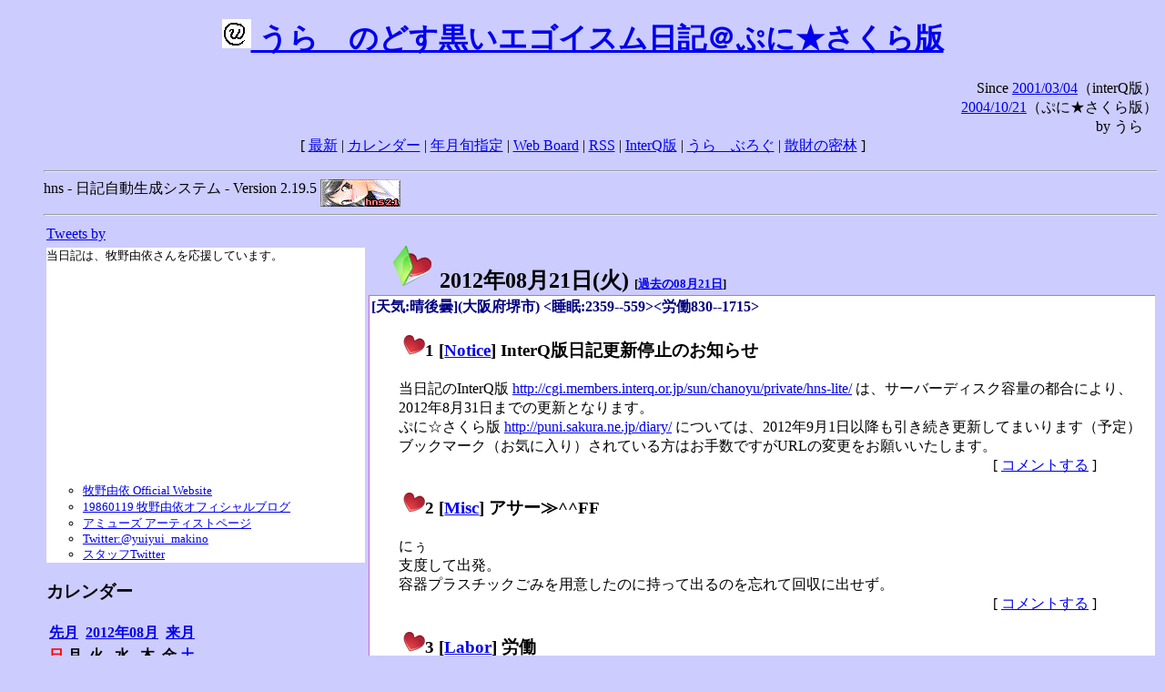

--- FILE ---
content_type: text/html; charset=EUC-JP
request_url: http://puni.sakura.ne.jp/diary/?20120821&to=201208213
body_size: 19763
content:
<!DOCTYPE HTML PUBLIC "-//W3C//DTD HTML 4.01 Transitional//EN"
	"http://www.w3.org/TR/REC-html40/loose.dtd">
<html lang="ja">
<head>
<meta http-equiv="content-type" content="text/html; charset=EUC-JP">
<base href="http://puni.sakura.ne.jp/diary/">
<link rev="made" href="mailto:chanoyu (a) sun.interq.or.jp">
<meta name="author" content="うらゝ">
<!-- HOSHINO_ANTENNA_REGIST OK -->
<!-- THEME ulara -->
<meta http-equiv="Content-Style-Type" content="text/css">
<link rel="stylesheet" type="text/css" media="screen" href="ulara.css">
<link rel="SHORTCUT ICON" href="favicon.ico">
<link rel="alternate" type="application/rss+xml" title="RSS" href="rss.cgi">
<title>うらゝのどす黒いエゴイズム日記＠ぷに★さくら版</title>
</head>

<body >
<!-- START TIME 1768888790-->
<h1 class="title">
<a href="http://puni.sakura.ne.jp/diary/" id="myUrl">
  <img src="icons/favicon.png" width=32 height=32 align="bottom">
  うらゝのどす黒いエゴイスム日記＠ぷに★さくら版
</a></h1>
<script type="text/javascript"><!--
  window.onload = function(){
    if(document.location.protocol == "https:"){
      var s = document.getElementById('myUrl').href.replace(/^http:/, "https:")
      document.getElementById('myUrl').href = s
    }
  }
//-->
</script>
<div align="right">Since <a href="?20010304">2001/03/04</a>（interQ版）<br>
　<a href="?20041021">2004/10/21</a>（ぷに★さくら版）<br>
  by うらゝ</div>
<div align="center">
 [ <a href="./">最新</a> | <a href="#Calendar">カレンダー</a> |
 <a href="#GoToTheDay">年月旬指定</a> |
 <a href="./board.cgi">Web Board</a> | <a href="./rss.cgi">RSS</a> |
 <a href="http://cgi.members.interq.or.jp/sun/chanoyu/private/hns-lite/">InterQ版</a> |
 <a href="http://ulara.tea-nifty.com/b/">うらゝぶろぐ</a> |
 <a href="http://astore.amazon.co.jp/ularasdosblac-22">散財の密林</a> ]
</div>
<ul>
<hr>
<div>hns - 日記自動生成システム - Version 2.19.5
<img src="icons/hns-2.1-icon.png" width=88 height=30 align="middle" alt="[hns2.1]">
</div> 
<hr>
<table>
<tr><td valign="top" width="20%">
<!-- begin{Twitter_widget} -->
<a class="twitter-timeline"  href="https://twitter.com/ulara"  data-widget-id="325904463741194240" data-width="350px" data-tweet-limit="6">Tweets by </a>
<script>!function(d,s,id){var js,fjs=d.getElementsByTagName(s)[0],p=/^http:/.test(d.location)?'http':'https';if(!d.getElementById(id)){js=d.createElement(s);js.id=id;js.src=p+"://platform.twitter.com/widgets.js";fjs.parentNode.insertBefore(js,fjs);}}(document,"script","twitter-wjs");</script>
<!-- end{Twitter_widget} -->
<!-- begin{牧野由依} -->
<div id="makino_yui">
当日記は、牧野由依さんを応援しています。<br>
<iframe style="width:120px;height:240px;" marginwidth="0" marginheight="0" scrolling="no" frameborder="0" src="https://rcm-fe.amazon-adsystem.com/e/cm?ref=tf_til&t=ularasdosblac-22&m=amazon&o=9&p=8&l=as1&IS1=1&detail=1&asins=B0794MCJQQ&linkId=99db666451743eb622b757f48ccde702&bc1=ffffff&lt1=_top&fc1=333333&lc1=0066c0&bg1=ffffff&f=ifr">
</iframe>
<ul>
<li><a href="http://www.yuiyuimakino.com/">牧野由依 Official Website</a></li>
<li><a href="http://ameblo.jp/yui-makino/">19860119 牧野由依オフィシャルブログ</a></li>
<li><a href="http://artist.amuse.co.jp/artist/makino_yui/">アミューズ アーティストページ</a></li>
<li><a href="https://twitter.com/yuiyui_makino">Twitter:@yuiyui_makino</a></li>
<li><a href="https://twitter.com/makino_niceeeeY">スタッフTwitter</a></li>
</ul>
</div>
<!-- end{牧野由依} -->
<h3 class="side"><a name="Calendar">カレンダー</a></h3>
<table border="0" summary="calendar">
<tr>
 <th colspan="2" align="left"><a href="http://puni.sakura.ne.jp/diary/?201207">先月</a></th>
 <th colspan="3" align="center"><a href="http://puni.sakura.ne.jp/diary/?201208">2012年08月</a></th>
 <th colspan="2" align="right"><a href="http://puni.sakura.ne.jp/diary/?201209">来月</a></th>
</tr>
<tr>
 <th align="center"><font color="red">日</font></th>
 <th align="center">月</th>
 <th align="center">火</th>
 <th align="center">水</th>
 <th align="center">木</th>
 <th align="center">金</th>
 <th align="center"><font color="blue">土</font></th>
</tr>
<tr>
 <td></td> <td></td> <td></td>
 <td align="right"><a href="http://puni.sakura.ne.jp/diary/?20120801#201208010">1</a></td>
 <td align="right"><a href="http://puni.sakura.ne.jp/diary/?20120802#201208020">2</a></td>
 <td align="right"><a href="http://puni.sakura.ne.jp/diary/?20120803#201208030">3</a></td>
 <td align="right"><a href="http://puni.sakura.ne.jp/diary/?20120804#201208040">4</a></td>
</tr>
<tr>
 <td align="right"><a href="http://puni.sakura.ne.jp/diary/?20120805#201208050">5</a></td>
 <td align="right"><a href="http://puni.sakura.ne.jp/diary/?20120806#201208060">6</a></td>
 <td align="right"><a href="http://puni.sakura.ne.jp/diary/?20120807#201208070">7</a></td>
 <td align="right"><a href="http://puni.sakura.ne.jp/diary/?20120808#201208080">8</a></td>
 <td align="right"><a href="http://puni.sakura.ne.jp/diary/?20120809#201208090">9</a></td>
 <td align="right"><a href="http://puni.sakura.ne.jp/diary/?20120810#201208100">10</a></td>
 <td align="right"><a href="http://puni.sakura.ne.jp/diary/?20120811#201208110">11</a></td>
</tr>
<tr>
 <td align="right"><a href="http://puni.sakura.ne.jp/diary/?20120812#201208120">12</a></td>
 <td align="right"><a href="http://puni.sakura.ne.jp/diary/?20120813#201208130">13</a></td>
 <td align="right"><a href="http://puni.sakura.ne.jp/diary/?20120814#201208140">14</a></td>
 <td align="right"><a href="http://puni.sakura.ne.jp/diary/?20120815#201208150">15</a></td>
 <td align="right"><a href="http://puni.sakura.ne.jp/diary/?20120816#201208160">16</a></td>
 <td align="right"><a href="http://puni.sakura.ne.jp/diary/?20120817#201208170">17</a></td>
 <td align="right"><a href="http://puni.sakura.ne.jp/diary/?20120818#201208180">18</a></td>
</tr>
<tr>
 <td align="right"><a href="http://puni.sakura.ne.jp/diary/?20120819#201208190">19</a></td>
 <td align="right"><a href="http://puni.sakura.ne.jp/diary/?20120820#201208200">20</a></td>
 <td align="right"><a href="/diary/?20120821&amp;to=201208213#201208210">21</a></td>
 <td align="right"><a href="http://puni.sakura.ne.jp/diary/?20120822#201208220">22</a></td>
 <td align="right"><a href="http://puni.sakura.ne.jp/diary/?20120823#201208230">23</a></td>
 <td align="right"><a href="http://puni.sakura.ne.jp/diary/?20120824#201208240">24</a></td>
 <td align="right"><a href="http://puni.sakura.ne.jp/diary/?20120825#201208250">25</a></td>
</tr>
<tr>
 <td align="right"><a href="http://puni.sakura.ne.jp/diary/?20120826#201208260">26</a></td>
 <td align="right"><a href="http://puni.sakura.ne.jp/diary/?20120827#201208270">27</a></td>
 <td align="right"><a href="http://puni.sakura.ne.jp/diary/?20120828#201208280">28</a></td>
 <td align="right"><a href="http://puni.sakura.ne.jp/diary/?20120829#201208290">29</a></td>
 <td align="right"><a href="http://puni.sakura.ne.jp/diary/?20120830#201208300">30</a></td>
 <td align="right"><a href="http://puni.sakura.ne.jp/diary/?20120831#201208310">31</a></td>
</tr>
</table>
<h3 class="side"><a name="GoToTheDay">指定の年月旬を表示</a></h3>
<form action="index.cgi" method="get">
<select name="YEAR">
<option value="2026" >2026年</option>
<option value="2025" >2025年</option>
<option value="2024" >2024年</option>
<option value="2023" >2023年</option>
<option value="2022" >2022年</option>
<option value="2021" >2021年</option>
<option value="2020" >2020年</option>
<option value="2019" >2019年</option>
<option value="2018" >2018年</option>
<option value="2017" >2017年</option>
<option value="2016" >2016年</option>
<option value="2015" >2015年</option>
<option value="2014" >2014年</option>
<option value="2013" >2013年</option>
<option value="2012" selected>2012年</option>
<option value="2011" >2011年</option>
<option value="2010" >2010年</option>
<option value="2009" >2009年</option>
<option value="2008" >2008年</option>
<option value="2007" >2007年</option>
<option value="2006" >2006年</option>
<option value="2005" >2005年</option>
<option value="2004" >2004年</option>
<option value="2003" >2003年</option>
<option value="2002" >2002年</option>
<option value="2001" >2001年</option>
<option value="2000" >2000年</option>
<option value="1999" >1999年</option>
<option value="1998" >1998年</option>
<option value="1997" >1997年</option>
<option value="1996" >1996年</option>
<option value="1995" >1995年</option>
<option value="1994" >1994年</option>
<option value="1993" >1993年</option>
<option value="1992" >1992年</option>
<option value="1991" >1991年</option>
<option value="1990" >1990年</option>
<option value="1989" >1989年</option>
<option value="1988" >1988年</option>
<option value="1987" >1987年</option>
<option value="1986" >1986年</option>
<option value="1985" >1985年</option>
<option value="1984" >1984年</option>
<option value="1983" >1983年</option>
<option value="1982" >1982年</option>
<option value="1981" >1981年</option>
<option value="1980" >1980年</option>
<option value="1979" >1979年</option>
<option value="1978" >1978年</option>
<option value="1977" >1977年</option>
<option value="1976" >1976年</option>
<option value="1975" >1975年</option>
<option value="1974" >1974年</option>
<option value="1973" >1973年</option>
<option value="1972" >1972年</option>
<option value="1971" >1971年</option>
<option value="1970" >1970年</option>
</select>
<select name="MONTH">
<option value="01" >01月</option>
<option value="02" >02月</option>
<option value="03" >03月</option>
<option value="04" >04月</option>
<option value="05" >05月</option>
<option value="06" >06月</option>
<option value="07" >07月</option>
<option value="08" selected>08月</option>
<option value="09" >09月</option>
<option value="10" >10月</option>
<option value="11" >11月</option>
<option value="12" >12月</option>
</select>
<select name="DAY">
<option value="a" >1～10日</option>
<option value="b" >11～20日</option>
<option value="c" >21～日</option>
<option value="ALL" >全て</option>
</select>
<input type="submit" value="Go!">
</form>
<h3 class="side">タイトル表示</h3>
タイトル一覧<br>
<form action="title_wrapper.cgi" method="get">
<input name="CAT" type="checkbox" value="ALL">カテゴリ分類<br>

<select name="YEAR">
<option value="2026" >2026年</option>
<option value="2025" >2025年</option>
<option value="2024" >2024年</option>
<option value="2023" >2023年</option>
<option value="2022" >2022年</option>
<option value="2021" >2021年</option>
<option value="2020" >2020年</option>
<option value="2019" >2019年</option>
<option value="2018" >2018年</option>
<option value="2017" >2017年</option>
<option value="2016" >2016年</option>
<option value="2015" >2015年</option>
<option value="2014" >2014年</option>
<option value="2013" >2013年</option>
<option value="2012" selected>2012年</option>
<option value="2011" >2011年</option>
<option value="2010" >2010年</option>
<option value="2009" >2009年</option>
<option value="2008" >2008年</option>
<option value="2007" >2007年</option>
<option value="2006" >2006年</option>
<option value="2005" >2005年</option>
<option value="2004" >2004年</option>
<option value="2003" >2003年</option>
<option value="2002" >2002年</option>
<option value="2001" >2001年</option>
<option value="2000" >2000年</option>
<option value="1999" >1999年</option>
<option value="1998" >1998年</option>
<option value="1997" >1997年</option>
<option value="1996" >1996年</option>
<option value="1995" >1995年</option>
<option value="1994" >1994年</option>
<option value="1993" >1993年</option>
<option value="1992" >1992年</option>
<option value="1991" >1991年</option>
<option value="1990" >1990年</option>
<option value="1989" >1989年</option>
<option value="1988" >1988年</option>
<option value="1987" >1987年</option>
<option value="1986" >1986年</option>
<option value="1985" >1985年</option>
<option value="1984" >1984年</option>
<option value="1983" >1983年</option>
<option value="1982" >1982年</option>
<option value="1981" >1981年</option>
<option value="1980" >1980年</option>
<option value="1979" >1979年</option>
<option value="1978" >1978年</option>
<option value="1977" >1977年</option>
<option value="1976" >1976年</option>
<option value="1975" >1975年</option>
<option value="1974" >1974年</option>
<option value="1973" >1973年</option>
<option value="1972" >1972年</option>
<option value="1971" >1971年</option>
<option value="1970" >1970年</option>
</select>
<select name="MONTH">
<option value="01" >01月</option>
<option value="02" >02月</option>
<option value="03" >03月</option>
<option value="04" >04月</option>
<option value="05" >05月</option>
<option value="06" >06月</option>
<option value="07" >07月</option>
<option value="08" selected>08月</option>
<option value="09" >09月</option>
<option value="10" >10月</option>
<option value="11" >11月</option>
<option value="12" >12月</option>
<option value="ALL">全て</option>
</select>
<select name="DAY">
<option value="a" >1～10日</option>
<option value="b" >11～20日</option>
<option value="c" >21～日</option>
<option value="ALL" selected>全て</option>
</select>
<input type="submit" value="表示!">
</form>

<h3>キーワード検索</h3>
<div id="unagi">
 
<a href="http://www.namazu.org/">Namazu</a> for hns による簡易全文検索<br>
詳しくは <a href="./namazu.cgi">詳細指定/ヘルプ</a>を参照して下さい
<form method="GET" action="./namazu.cgi">
検索式:
<input type="TEXT" name="key" size="30" value="">
<input type="SUBMIT" name="submit" value="Search!">
<input type="HIDDEN" name="whence" value="0">
</form>

</div>
<!-- begin{SiteSearch Google} -->
<center>
<form method=get action="http://www.google.co.jp/search">
<table bgcolor="#FFFFFF"><tr valign=top><td>
<a href="http://www.google.co.jp/">
<img src="http://www.google.com/logos/Logo_40wht.gif" 
border="0" alt="Google" align="absmiddle"></a>
</td></tr>
<tr><td>
<input type=text name=q size=31 maxlength=255 value="">
<input type=hidden name=ie value="EUC-JP">
<input type=hidden name=oe value="EUC-JP">
<input type=hidden name=hl value="ja">
<input type=submit name=btnG value="Google 検索">
<font size=-1>
<input type=hidden name=domains value="puni.sakura.ne.jp"><br>
<input type=radio name=sitesearch value=""> WWW を検索 <br>
<input type=radio name=sitesearch value="puni.sakura.ne.jp" checked> puni.sakura.ne.jp を検索
</font>
</td></tr></table>
</form>
</center>
<!-- end{SiteSearch Google} -->
<hr>

<hr>
<h3>Acknowledgements</h3>
<ul id="acknowledgements">
<li>当日記の一部のアイコンは、
<a href="http://www.fasticon.com/">Fast Icon</a>
が
<a href="http://www.freeiconsdownload.com/index.html">Free Icons Download</a>
に無償で提供している
<a href="http://www.freeiconsdownload.com/Big_Preview.asp?id=124">iComic Icons</a>
を使用しています。</li>
</ul>
</div>
</td>
<td valign="top" width="80%">

<h2 class="day-head"><a class="hide" href="https://puni.sakura.ne.jp/diary/?20120821&amp;to=201208210#201208210" name="201208210">
<img src="./icons/folder_favorites_green_48.png" width=48 height=48 border=0 alt="■">
2012年08月21日(<span class="tuesday">火</span>)</a>
<span class="n-year">[<a href="https://puni.sakura.ne.jp/diary/?0821">過去の08月21日</a>]</span>
</h2>
<div class="day-body">
<div class="uservar">
 [天気:晴後曇](大阪府堺市) &lt;睡眠:2359--559&gt;&lt;労働830--1715&gt;
 
</div>


<!-- xhnf_cat -->

<h3 class="new"><a class="hide" name="201208211" title="201208211" href="https://puni.sakura.ne.jp/diary/?20120821&amp;to=201208211#201208211">
<img src="./icons/favorites_24.png" width=24 height=24 border=0 alt="＃">1</a>
[<a href="./title.cgi?CAT=Notice">Notice</a>] InterQ版日記更新停止のお知らせ
</h3>
<div class="section">
当日記のInterQ版
<a href="http://cgi.members.interq.or.jp/sun/chanoyu/private/hns-lite/">http://cgi.members.interq.or.jp/sun/chanoyu/private/hns-lite/</a>
は、サーバーディスク容量の都合により、2012年8月31日までの更新となります。<br>
ぷに☆さくら版
<a href="http://puni.sakura.ne.jp/diary/">http://puni.sakura.ne.jp/diary/</a>
については、2012年9月1日以降も引き続き更新してまいります（予定）<br>
ブックマーク（お気に入り）されている方はお手数ですがURLの変更をお願いいたします。<br>

</div>
 <div class="boardlink" align="right">[   <a href="board.cgi?act=write&amp;diary=201208211">コメントする</a> ]</div>
<!-- end of NEW -->


<!-- xhnf_cat -->

<h3 class="new"><a class="hide" name="201208212" title="201208212" href="https://puni.sakura.ne.jp/diary/?20120821&amp;to=201208212#201208212">
<img src="./icons/favorites_24.png" width=24 height=24 border=0 alt="＃">2</a>
[<a href="./title.cgi?CAT=Misc">Misc</a>] アサー≫^^FF
</h3>
<div class="section">
にぅ<br>
支度して出発。<br>
容器プラスチックごみを用意したのに持って出るのを忘れて回収に出せず。

</div>
 <div class="boardlink" align="right">[   <a href="board.cgi?act=write&amp;diary=201208212">コメントする</a> ]</div>
<!-- end of NEW -->


<!-- xhnf_cat -->

<h3 class="new"><a class="hide" name="201208213" title="201208213" href="https://puni.sakura.ne.jp/diary/?20120821&amp;to=201208213#201208213">
<img src="./icons/favorites_24.png" width=24 height=24 border=0 alt="＃">3</a>
[<a href="./title.cgi?CAT=Labor">Labor</a>] 労働
</h3>
<div class="section">
ふにゅり<br>
ちょっちねもい

</div>
 <div class="boardlink" align="right">[   <a href="board.cgi?act=write&amp;diary=201208213">コメントする</a> ]</div>
<!-- end of NEW -->


<!-- xhnf_cat -->

<h3 class="new"><a class="hide" name="201208214" title="201208214" href="https://puni.sakura.ne.jp/diary/?20120821&amp;to=201208214#201208214">
<img src="./icons/favorites_24.png" width=24 height=24 border=0 alt="＃">4</a>
[<a href="./title.cgi?CAT=Misc">Misc</a>] ゆーがった &amp; ヨルー≫^^FF
</h3>
<div class="section">
PALNETで鉄道ジャーナルを買った後、イズミヤで食糧調達して帰宅。<br>
虹が出てるなと思ったら雨に遭った。すぐ止んだが。<br>
夕食の後は録り置きのゆるゆり♪♪とこの中に1人、妹がいる!ともやしもんリターンズを観た。<br>
あとWebやらTwitterタイムラインやら見てた。

</div>
 <div class="boardlink" align="right">[   <a href="board.cgi?act=write&amp;diary=201208214">コメントする</a> ]</div>
<!-- end of NEW -->


<!-- xhnf_cat -->

<h3 class="new"><a class="hide" name="201208215" title="201208215" href="https://puni.sakura.ne.jp/diary/?20120821&amp;to=201208215#201208215">
<img src="./icons/favorites_24.png" width=24 height=24 border=0 alt="＃">5</a>
[<a href="./title.cgi?CAT=Books">Books</a>] 本日の雑誌
</h3>
<div class="section">
PALNETにて
<ul>
<li>『鉄道ジャーナル』 10月号、鉄道ジャーナル社 JAN4910164991020 </li>
</ul>

</div>
 <div class="boardlink" align="right">[   <a href="board.cgi?act=write&amp;diary=201208215">コメントする</a> ]</div>
<!-- end of NEW -->


<!-- xhnf_cat -->

<h3 class="new"><a class="hide" name="201208216" title="201208216" href="https://puni.sakura.ne.jp/diary/?20120821&amp;to=201208216#201208216">
<img src="./icons/favorites_24.png" width=24 height=24 border=0 alt="＃">6</a>
[<a href="./title.cgi?CAT=Food">Food</a>] 飯
</h3>
<div class="section">
朝食: 8種のフルーツヨーグルト、手巻寿司{納豆・ツナマヨ}・てがるにキャロット&amp;フルーツ<br>
昼食: 鯖の照焼・飯・味噌汁・他＠社食<br>
夕食: ローストンカツ・スパゲティサラダ・胡瓜と木耳の酢の物・テキサスセレクト・デラウェア<br>
間食: 夜にレディーボーデンバニラアイスクリーム
</div>
 <div class="boardlink" align="right">[   <a href="board.cgi?act=write&amp;diary=201208216">コメントする</a> ]</div>
<!-- end of NEW -->


</div>
以上、1 日分です。
<!-- END TIME 1768888790-->
<!-- ELAPSE TIME 0 -->
</td></tr></table>
<hr>
	<div align="right">Powered by <a href="http://www.h14m.org/">hns-2.19.5</a>, 
	<a href="http://www.h14m.org/">HyperNikkiSystem Project</a>
	</div>
	<hr><div align=right>
<a href="http://www.h14m.org/"><img src="./icons/hns-logo.png" width="200" height="40" align="right" alt="HNS logo"></a>
</div>
</body>
</html>
